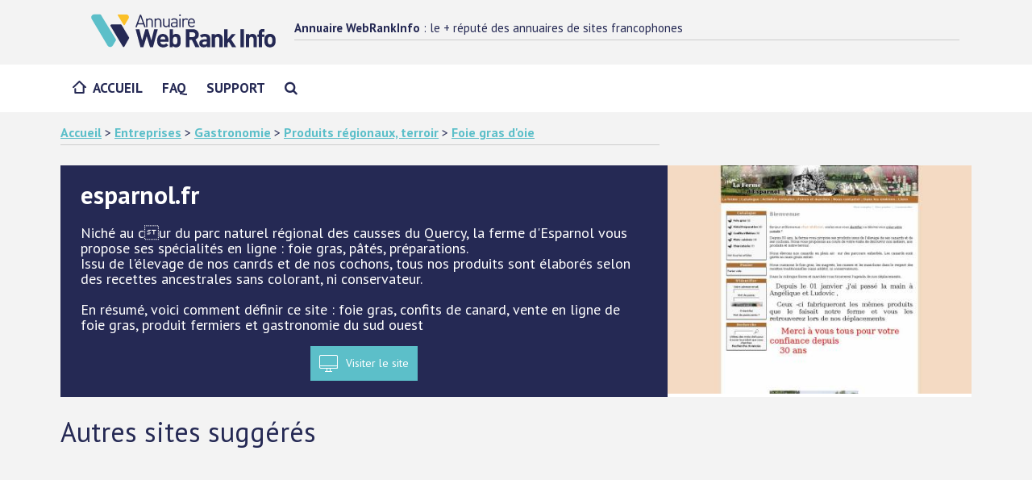

--- FILE ---
content_type: text/html; charset=UTF-8
request_url: https://www.webrankinfo.net/site/16515.htm
body_size: 4414
content:
<!doctype html>
<!--[if lt IE 7]>
<html lang="fr-FR" class="no-js lt-ie9 lt-ie8 lt-ie7"><![endif]--><!--[if (IE 7)&!(IEMobile)]>
<html lang="fr-FR" class="no-js lt-ie9 lt-ie8"><![endif]--><!--[if (IE 8)&!(IEMobile)]>
<html lang="fr-FR" class="no-js lt-ie9"><![endif]--><!--[if gt IE 8]><!-->
<html lang="fr-FR" class="no-js"><!--<![endif]-->
<head>
<meta charset="utf-8">
<meta http-equiv="X-UA-Compatible" content="IE=edge">
<title>Le Ferme d'Esparnol : Vente en ligne de foie gras et de pâté</title>
<meta name="HandheldFriendly" content="True"><meta name="MobileOptimized" content="320"><meta name="viewport" content="width=device-width, initial-scale=1"/>
<link rel="apple-touch-icon" href="https://www.webrankinfo.net/assets/img/apple-touch-icon.png"><link rel="icon" href="https://www.webrankinfo.net/favicon.png">
<!--[if IE]>
<link rel="shortcut icon" href="https://www.webrankinfo.net/favicon.ico"><![endif]-->
<meta name="msapplication-TileColor" content="#f01d4f"><meta name="theme-color" content="#121212">
<!-- CSS -->
<link rel="stylesheet" href="https://www.webrankinfo.net/assets/css/webrankinfonet.min.css"/>
<script type="text/javascript" src="https://cache.consentframework.com/js/pa/24883/c/4crVw/stub" charset="utf-8"></script>
<script type="text/javascript" src="https://choices.consentframework.com/js/pa/24883/c/4crVw/cmp" charset="utf-8" async></script>
<link href="//fonts.googleapis.com/css?family=PT+Sans:400,400i,700&display=swap" rel="stylesheet">
<meta name="description" content="Niché au cur du parc naturel régional des causses du Quercy, la ferme d&apos;Esparnol vous propose ses spécialités en ligne&nbsp;: foie gras, pâtés, préparations. Issu de l&apos;élevage de nos canrds et de nos cochons, tous nos produits sont élaborés selon des recettes ancestrales sans colorant, ni conservateur. - esparnol.fr" />
<link rel="canonical" href="https://www.webrankinfo.net/site/16515.htm" />
<script async src="//pagead2.googlesyndication.com/pagead/js/adsbygoogle.js"></script><script>(adsbygoogle = window.adsbygoogle || []).push({google_ad_client: "ca-pub-9352004406715995",enable_page_level_ads: true});</script>
<script async src="https://www.googletagmanager.com/gtag/js?id=G-L0GWKF21FX"></script>
<script>
  window.dataLayer = window.dataLayer || [];
  function gtag(){dataLayer.push(arguments);}
  gtag('js', new Date());
  gtag('config', 'G-L0GWKF21FX');
</script></head>
<body class="annuaire">
<div id="container">
  <header class="header" itemscope itemtype="http://schema.org/Header">
    <div id="inner-header" class="clearfix navbar-fixed-top">
      <div class="brand clearfix">
        <div class="container">
          <div class="emplacement-tablet" data-set="emplacement-menu-user"></div>
          <div class="brand-aside"><p class="site-title only-desktop"><strong>Annuaire WebRankInfo</strong> : le + réputé des annuaires de sites francophones</p>
                        </div>
          <div class="menu-button" aria-label="Menu Mobile"></div>
          <div class="brand-logo"><a href="https://www.webrankinfo.net/"><img src="https://www.webrankinfo.net/assets/img/logo-annuaire-webrankinfo.svg" alt="Annuaire WebRankInfo" width="275" height="50"/></a></div>
        </div>
      </div>
      <div class="main-nav">
        <div class="container">
          <div><nav itemscope itemtype="http://schema.org/SiteNavigationElement"><ul id="menu-main" class="nav top-nav clearfix flexnav" data-breakpoint="767">
<li class="menu-item"><a href="https://www.webrankinfo.net/">Accueil</a></li>
<li class="menu-item"><a href="https://www.webrankinfo.net/faq/">FAQ</a></li>
<li class="menu-item"><a href="https://www.webrankinfo.net/contact.php">Support</a></li>
<li class="menu-item hide-desktop"><a href="https://www.webrankinfo.net/recherche/"><i class="fa fa-search" aria-hidden="true"></i></a></li>
</ul>
</nav>
</div>
        </div>
      </div>
    </div>
        </header>


<div id="content" class="container">

    <div class="main-annonce">

        

    </div>

    <div class="row m-b-1"><div class="col-md-8"><div class="ariane hide-mobile"><a href="https://www.webrankinfo.net/">Accueil</a> &gt; 
<a href="https://www.webrankinfo.net/cat/2-commerce-et-economie.htm">Entreprises</a> &gt; 
<a href="https://www.webrankinfo.net/cat/62-gastronomie-et-alimentation.htm">Gastronomie</a> &gt; 
<a href="https://www.webrankinfo.net/cat/2221-produits-regionaux,-terroir.htm">Produits régionaux, terroir</a> &gt; 
<a href="https://www.webrankinfo.net/cat/5452-foie-gras.htm">Foie gras d'oie</a></div></div></div>

    <div id="inner-content" class="annuaire-detail">

        <main id="" class="" role="main">

            <div class="bandeau">
<div class="bandeau-infos double">
<h1 class="bandeau-title">esparnol.fr</h1>
<p class="bandeau-desc">Niché au cur du parc naturel régional des causses du Quercy, la ferme d'Esparnol vous propose ses spécialités en ligne&nbsp;: foie gras, pâtés, préparations.<br />
Issu de l'élevage de nos canrds et de nos cochons, tous nos produits sont élaborés selon des recettes ancestrales sans colorant, ni conservateur.<br><br>En résumé, voici comment définir ce site : foie gras, confits de canard, vente en ligne de foie gras, produit fermiers et gastronomie du sud ouest</p>
<p class="linksite"><a href="https://www.esparnol.fr/" target="_blank" onclick="gtag('event', 'clic sortant', {'event_category': 'engagement', 'event_action': 'clic', 'event_label': 'Fiche det', 'value': 16515});" class="btn btn-gamma">Visiter le site</a></p>
</div>
<div class="bandeau-annexe">
<figure><img src="https://www.webrankinfo.net/assets/img/blank.gif" data-original="https://www.webrankinfo.net/vignettes/grande/16515.jpg" width="420" height="315" class="lazy"/></figure>
</div>
</div>

        </main>

        <p class="h1-like">Autres sites suggérés</p>

        <div class="row">

            <div class="col-md-8">
                <article class="bloc">
                    <div class="bloc related_site_link"><p>Pour <strong>Foie gras d'oie</strong>, consultez aussi&nbsp;:</p><ul><li>Foie gras Roger Junca : <a href='https://www.webrankinfo.net/site/18704.htm'>Vente de foie gras mi-cuit</a></li><li>La Ferme du Mespoulet : <a href='https://www.webrankinfo.net/site/119352.htm'>dordogne</a></li><li>Arnabar : <a href='https://www.webrankinfo.net/site/60099.htm'>pays basque</a></li><li>La Ferme des Héritiers : <a href='https://www.webrankinfo.net/site/79747.htm'>Producteur de foie gras du Gers</a></li><li>EURL Malaprade : <a href='https://www.webrankinfo.net/site/124482.htm'>Canards élevés en plein-air</a></li><li>EARL Dominique Thocaven : <a href='https://www.webrankinfo.net/site/97078.htm'>salaison canard</a></li><li>Ferme du Mespoulet : <a href='https://www.webrankinfo.net/site/123811.htm'>foie gras de canard</a></li></ul></div><form method="post" action="https://www.webrankinfo.net/signaler-erreur/16515.htm" class="m-t-2"><input type="submit" value="Signaler une erreur concernant cette fiche" name="erreur" class="signalement-erreur2" /></form>
                </article>

                

                <div class="listing_site avec_vignette clearfix"><img src="https://www.webrankinfo.net/assets/img/blank.gif" data-original="https://www.webrankinfo.net/vignettes/moyenne/4165.jpg" width="240" height="180" class="lazy vignette-fiche-site" alt="foie-gras-partners.com" /></a><div class="listing_site_content"><p><strong class="titre_site">Foie gras partners, grossiste en foie gras</strong></p><p><span class="link-desc">Foie Gras Partners est une société agroalimentaire de négoce. Nous achetons et revendons des pièces de palmipèdes gras de différentes origines, et nous sommes</span> <a href="https://foie-gras-partners.com/" class="en_savoir_plus" target="_blank" onclick="gtag('event', 'clic sortant', {'event_category': 'engagement', 'event_action': 'clic', 'event_label': 'Fiche det', 'value': 4165});" title="Visiter le site Foie gras partners, grossiste en foie gras">Visiter le site</a></p><p class='infos-secondaires'>Site perso</p></div></div>

<div class="listing_site avec_vignette clearfix"><a href="https://www.webrankinfo.net/site/86073.htm"><img src="https://www.webrankinfo.net/assets/img/blank.gif" data-original="https://www.webrankinfo.net/vignettes/moyenne/86073.jpg" width="240" height="180" class="lazy vignette-fiche-site" alt="Foie Gras Godard" /></a><div class="listing_site_content"><p><a href="https://www.webrankinfo.net/site/86073.htm" class="titre_site" onclick="gtag('event', 'clic site', {'event_category': 'engagement', 'event_action': 'clic', 'event_label': 'Listing de sites', 'value': 2});">Maison Godard, spécialiste du foie gras et de la truffe</a></p><p><span class="link-desc">La Maison Godard propose la vente en ligne de produits du terroir du Sud Ouest: foies gras, truffes et autres plats cuisinés: cassoulets, confits et gésiers de canard, pâtés au foie gras.</span></p><p class='infos-secondaires'>Nom officiel : <strong>Foie Gras Godard</strong> - Site pro (SAS) - Vente en ligne. En ligne depuis 14 ans (2009). <span class="link-avis"><img src="https://www.webrankinfo.net/assets/img/map-marker-16-16.png" width="16" height="16" alt="Entreprise avec implantation locale" title="Entreprise avec implantation locale" /> Gourdon (France)</span></p></div></div>

<div class="listing_site avec_vignette clearfix"><a href="https://www.webrankinfo.net/site/42507.htm"><img src="https://www.webrankinfo.net/assets/img/blank.gif" data-original="https://www.webrankinfo.net/vignettes/moyenne/42507.jpg" width="240" height="180" class="lazy vignette-fiche-site" alt="audiotec.pagesperso-orange.fr" /></a><div class="listing_site_content"><p><a href="https://www.webrankinfo.net/site/42507.htm" class="titre_site" onclick="gtag('event', 'clic site', {'event_category': 'engagement', 'event_action': 'clic', 'event_label': 'Listing de sites', 'value': 3});">Les recettes d'Olga : conserverie artisanale de foie gras et canard</a></p><p><span class="link-desc">La conserverie artisanale Les recettes d'Olga propose une large gamme de produits à base de canard : foie gras, confit, gésiers, pâtés, rillettes, cassoulet, plats préparés. La boutique est située à Castera Verduzan dans le département du Gers (32), berceau de l'élevage du canar[...]</span></p><p class='infos-secondaires'>Site perso</p></div></div>

<div class="listing_site avec_vignette clearfix"><a href="https://www.webrankinfo.net/site/97179.htm"><img src="https://www.webrankinfo.net/assets/img/blank.gif" data-original="https://www.webrankinfo.net/vignettes/moyenne/97179.jpg" width="240" height="180" class="lazy vignette-fiche-site" alt="Foie Gras Martegoute" /></a><div class="listing_site_content"><p><a href="https://www.webrankinfo.net/site/97179.htm" class="titre_site" onclick="gtag('event', 'clic site', {'event_category': 'engagement', 'event_action': 'clic', 'event_label': 'Listing de sites', 'value': 4});">Description de l'entreprise et ecommerce de produits du Sud-Ouest</a></p><p><span class="link-desc">Philosophie de l'entreprise, liste et descriptions des boutiques. Vente en ligne de produits typiques du Sud-Ouest, avec, comme éléments phare : le foie gras.</span></p><p class='infos-secondaires'>Nom officiel : <strong>Foie Gras Martegoute</strong> - Site pro (SARL) - Vente en ligne</p></div></div>


                

            </div>

            <div class="col-md-4 p-t-2">
                <!-- Sidebar -->
                

                <div class="widget widget-listing widget-related-sites">
<div class="widget-header">
<p class="widget-title">Autres sites <span>Suggérés</span></p>
</div>
<div class="widget-content">
<div class="site-related">
<figure>
<a href='https://www.webrankinfo.net/site/116421.htm' title=''><img src="https://www.webrankinfo.net/vignettes/petite/116421.jpg" alt="La ferme de veyrines foie gras" width="120" height="90"></a>
</figure>
<p class="site-title">La ferme de veyrines producteur de foie gras fermier</p>
<a class="site-fiche" href="https://www.webrankinfo.net/site/116421.htm">Découvrir la fiche <i class="fa fa-chevron-right"></i></a>
</div>
<div class="site-related">
<figure>
<a href='https://www.webrankinfo.net/site/53836.htm' title=''><img src="https://www.webrankinfo.net/vignettes/petite/53836.jpg" alt="foiegras-canoie.com" width="120" height="90"></a>
</figure>
<p class="site-title">Foie gras CANOIE® - Foie gras artisanal - Alsace</p>
<a class="site-fiche" href="https://www.webrankinfo.net/site/53836.htm">Découvrir la fiche <i class="fa fa-chevron-right"></i></a>
</div>
<div class="site-related">
<figure>
<a href='https://www.webrankinfo.net/site/47945.htm' title=''><img src="https://www.webrankinfo.net/vignettes/petite/47945.jpg" alt="foiegras32.com" width="120" height="90"></a>
</figure>
<p class="site-title">Ferme de Meilhan, foie gras et conserves a la ferme</p>
<a class="site-fiche" href="https://www.webrankinfo.net/site/47945.htm">Découvrir la fiche <i class="fa fa-chevron-right"></i></a>
</div>
<div class="site-related">
<figure>
<a href='https://www.webrankinfo.net/site/102173.htm' title=''><img src="https://www.webrankinfo.net/vignettes/petite/102173.jpg" alt="Vente Foie Gras" width="120" height="90"></a>
</figure>
<p class="site-title">La ferme au foie gras - vente de foie gras en ligne</p>
<a class="site-fiche" href="https://www.webrankinfo.net/site/102173.htm">Découvrir la fiche <i class="fa fa-chevron-right"></i></a>
</div>
<div class="site-related">
<figure>
<a href='https://www.webrankinfo.net/site/40423.htm' title=''><img src="https://www.webrankinfo.net/vignettes/petite/40423.jpg" alt="foiegrasjouve.com" width="120" height="90"></a>
</figure>
<p class="site-title">Foie gras Jouve :fabricant de foie gras de canard du Périgord en Dorgogne</p>
<a class="site-fiche" href="https://www.webrankinfo.net/site/40423.htm">Découvrir la fiche <i class="fa fa-chevron-right"></i></a>
</div>
<div class="site-related">
<figure>
<a href='https://www.webrankinfo.net/site/41100.htm' title=''><img src="https://www.webrankinfo.net/vignettes/petite/41100.jpg" alt="la-drosera-gourmande.fr" width="120" height="90"></a>
</figure>
<p class="site-title">La Drosera Gourmande l'artisan du foie gras médaille d'or</p>
<a class="site-fiche" href="https://www.webrankinfo.net/site/41100.htm">Découvrir la fiche <i class="fa fa-chevron-right"></i></a>
</div>
<div class="site-related">
<figure>
<a href='https://www.webrankinfo.net/site/63150.htm' title=''><img src="https://www.webrankinfo.net/vignettes/petite/63150.jpg" alt="Boutique de foie gras Favard en Périgord" width="120" height="90"></a>
</figure>
<p class="site-title">Boutique en ligne de foie gras, confit, magret de canard, paté</p>
<a class="site-fiche" href="https://www.webrankinfo.net/site/63150.htm">Découvrir la fiche <i class="fa fa-chevron-right"></i></a>
</div>
</div>
</div>
            </div>

        </div>



    </div>

</div>

<footer class="footer" role="contentinfo" itemscope itemtype="http://schema.org/Footer"><div id="inner-footer" class="footer-commun container"><div class="row cols-bottom"><div class="footer-left col-md-6 col-sm-12"><div class="row cols-bottom"><div class="logo col-md-6"><img src="https://www.webrankinfo.net/assets/img/logo-annuaire-webrankinfo.svg" height="40" width="164" alt="Annuaire WebRankInfo"/></div></div></div><div class="col-md-6 col-sm-12 copyright"><p>WebRankInfo / Tous droits réservés - <a href="https://www.webrankinfo.net/cgu/#mentions-legales">Mentions légales</a></p></div></div></div></footer>
</div>
<script src="https://www.webrankinfo.net/assets/js/jquery.min.js"></script>
<script defer="defer" src="https://www.webrankinfo.net/assets/js/jquery.flexnav.min.js"></script>
<script defer="defer" src="https://www.webrankinfo.net/assets/js/bootstrap.min.js"></script>
<script defer="defer" src="https://www.webrankinfo.net/assets/js/global.js"></script>


<script type="text/javascript">
    $(function() {
        $("img.lazy").lazyload();
    });
</script>

</body>
<!-- DETAILS 2 -->
</html>
<!-- end of site. what a ride! -->
<script type="text/javascript">
(function(i,s,o,g,r,a,m){i['NxoTalkAdsObject']=r;i[r]=i[r]||function(){(i[r].q=i[r].q||[]).push(arguments)},i[r].l=1*new Date();a=s.createElement(o),m=s.getElementsByTagName(o)[0];a.async=1;a.src=g;m.parentNode.insertBefore(a,m)})(window,document,'script','https://d.natexo-programmatic.com/compiled/LoaderTaJs.js?ti=153','ta');
</script>

--- FILE ---
content_type: text/html; charset=utf-8
request_url: https://www.google.com/recaptcha/api2/aframe
body_size: 267
content:
<!DOCTYPE HTML><html><head><meta http-equiv="content-type" content="text/html; charset=UTF-8"></head><body><script nonce="-uFAIA6z8U3a67nDfL_uCw">/** Anti-fraud and anti-abuse applications only. See google.com/recaptcha */ try{var clients={'sodar':'https://pagead2.googlesyndication.com/pagead/sodar?'};window.addEventListener("message",function(a){try{if(a.source===window.parent){var b=JSON.parse(a.data);var c=clients[b['id']];if(c){var d=document.createElement('img');d.src=c+b['params']+'&rc='+(localStorage.getItem("rc::a")?sessionStorage.getItem("rc::b"):"");window.document.body.appendChild(d);sessionStorage.setItem("rc::e",parseInt(sessionStorage.getItem("rc::e")||0)+1);localStorage.setItem("rc::h",'1768873358924');}}}catch(b){}});window.parent.postMessage("_grecaptcha_ready", "*");}catch(b){}</script></body></html>